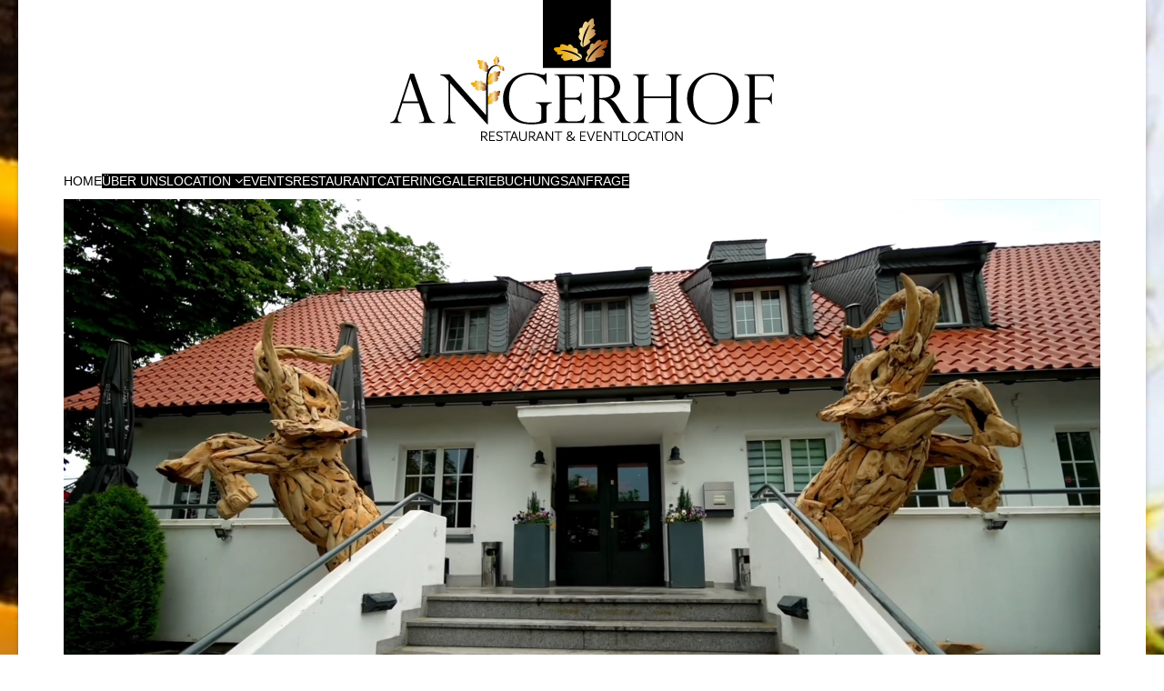

--- FILE ---
content_type: text/html; charset=utf-8
request_url: https://angerhof-duisburg.de/
body_size: 6518
content:
<!DOCTYPE html>
<html xmlns="http://www.w3.org/1999/xhtml" xml:lang="de-de" lang="de-de" dir="ltr">
    <head>
        <meta http-equiv="X-UA-Compatible" content="IE=edge">
            <meta name="viewport" content="width=device-width,initial-scale=1.0">
                                <!-- head -->
                <base href="https://angerhof-duisburg.de/" />
	<meta http-equiv="content-type" content="text/html; charset=utf-8" />
	<meta name="keywords" content="Angerhof Duisburg" />
	<meta name="author" content="Super User" />
	<meta name="description" content="Angerhof Duisburg - Restaurant und Eventlocation" />
	<meta name="generator" content="Joomla! - Open Source Content Management" />
	<title>Angerhof Duisburg</title>
	<link href="/images/favicon.png" rel="shortcut icon" type="image/vnd.microsoft.icon" />
	<link href="/plugins/system/jce/css/content.css?badb4208be409b1335b815dde676300e" rel="stylesheet" type="text/css" />
	<link href="/templates/ettennis/css/bootstrap.min.css" rel="stylesheet" type="text/css" />
	<link href="/templates/ettennis/css/font-awesome.min.css" rel="stylesheet" type="text/css" />
	<link href="/templates/ettennis/css/default.css" rel="stylesheet" type="text/css" />
	<link href="/templates/ettennis/css/legacy.css" rel="stylesheet" type="text/css" />
	<link href="/templates/ettennis/css/template.css" rel="stylesheet" type="text/css" />
	<link href="/templates/ettennis/css/presets/preset1.css" rel="stylesheet" type="text/css" class="preset" />
	<link href="/templates/ettennis/css/frontend-edit.css" rel="stylesheet" type="text/css" />
	<style type="text/css">
body.site {background-image: url(/images/61915027_2410194259204102_7490300931318218752_o.jpg);background-repeat: no-repeat;background-size: cover;background-attachment: inherit;background-position: 50% 50%;}@media (min-width: 1400px) {
.container {
max-width: 1140px;
}
}#sp-bottom{ background-color:#000000;color:#ffffff; }#sp-bottom a:hover{color:#cc9900;}#sp-footer{ background-color:#faebd7;color:#000000; }
	</style>
	<script src="/media/jui/js/jquery.min.js?a22f67151fa232d8889dd33333a96d45" type="text/javascript"></script>
	<script src="/media/jui/js/jquery-noconflict.js?a22f67151fa232d8889dd33333a96d45" type="text/javascript"></script>
	<script src="/media/jui/js/jquery-migrate.min.js?a22f67151fa232d8889dd33333a96d45" type="text/javascript"></script>
	<script src="/media/system/js/caption.js?a22f67151fa232d8889dd33333a96d45" type="text/javascript"></script>
	<script src="/templates/ettennis/js/bootstrap.min.js" type="text/javascript"></script>
	<script src="/templates/ettennis/js/jquery.sticky.js" type="text/javascript"></script>
	<script src="/templates/ettennis/js/main.js" type="text/javascript"></script>
	<script src="/templates/ettennis/js/wow.min.js" type="text/javascript"></script>
	<script src="/templates/ettennis/js/custom.js" type="text/javascript"></script>
	<script src="/templates/ettennis/js/jquery.easing.min.js" type="text/javascript"></script>
	<script src="/templates/ettennis/js/scroll.js" type="text/javascript"></script>
	<script src="/templates/ettennis/js/frontend-edit.js" type="text/javascript"></script>
	<script type="text/javascript">
jQuery(window).on('load',  function() {
				new JCaption('img.caption');
			});
var sp_preloader = '';

var sp_gotop = '';

var sp_offanimation = 'default';

	</script>
	<meta property="og:url" content="https://angerhof-duisburg.de/" />
	<meta property="og:type" content="article" />
	<meta property="og:title" content="Home" />
	<meta property="og:description" content="Angerhof Duisburg - Restaurant und Eventlocation Willkommen im Angerhof! Unser Restaurant und unsere Eventlocation sind seit Jahrzehnten beliebt und für vi..." />

                <!-- Google tag (gtag.js) -->
<script async src="https://www.googletagmanager.com/gtag/js?id=G-LVGMKVS5Y8"></script>
<script>
  window.dataLayer = window.dataLayer || [];
  function gtag(){dataLayer.push(arguments);}
  gtag('js', new Date());

  gtag('config', 'G-LVGMKVS5Y8');
</script>

<!-- Google Tag Manager -->
<script>(function(w,d,s,l,i){w[l]=w[l]||[];w[l].push({'gtm.start':
new Date().getTime(),event:'gtm.js'});var f=d.getElementsByTagName(s)[0],
j=d.createElement(s),dl=l!='dataLayer'?'&l='+l:'';j.async=true;j.src=
'https://www.googletagmanager.com/gtm.js?id='+i+dl;f.parentNode.insertBefore(j,f);
})(window,document,'script','dataLayer','GTM-T7PNQNN');</script>
<!-- End Google Tag Manager -->
                </head>
                <body class="site com-content view-article no-layout no-task itemid-101 de-de ltr  layout-boxed off-canvas-menu-init">

                    <div class="body-wrapper">
                        <div class="body-innerwrapper">
                            <header id="sp-header"><div class="container"><div class="row"><div id="sp-menu" class="col-1 col-lg-12 "><div class="sp-column "><div class="logo"><a href="/"><img class="sp-default-logo hidden-xs" src="/images/angerhof_logo.png" alt="Angerhof Duisburg"><img class="sp-retina-logo hidden-xs" src="/images/angerhof_logo.png" alt="Angerhof Duisburg" width="422" height="164"><img class="sp-default-logo visible-xs" src="/images/angerhof_logo.png" alt="Angerhof Duisburg"></a></div>			<div class='sp-megamenu-wrapper'>
				<a id="offcanvas-toggler" class="visible-sm visible-xs" href="#"><i class="fa fa-cutlery"></i></a>
				<ul class="sp-megamenu-parent menu-twist hidden-sm hidden-xs"><li class="sp-menu-item current-item active"><a  href="/"  >HOME</a></li><li class="sp-menu-item"><a  href="/ueber-uns"  >ÜBER UNS</a></li><li class="sp-menu-item sp-has-child"><a  href="/eventlocation"  >LOCATION</a><div class="sp-dropdown sp-dropdown-main sp-menu-right" style="width: 190px;"><div class="sp-dropdown-inner"><ul class="sp-dropdown-items"><li class="sp-menu-item"><a  href="/eventlocation/foyer-lounge"  >FOYER &amp; LOUNGE</a></li><li class="sp-menu-item"><a  href="/eventlocation/kleiner-saal"  >KLEINER SAAL</a></li><li class="sp-menu-item"><a  href="/eventlocation/grosser-saal"  >GROSSER SAAL</a></li><li class="sp-menu-item"><a  href="/eventlocation/terrasse"  >TERRASSE</a></li><li class="sp-menu-item"><a  href="/eventlocation/grundriss"  >GRUNDRISS</a></li></ul></div></div></li><li class="sp-menu-item"><a  href="/events"  >EVENTS</a></li><li class="sp-menu-item"><a  href="/restaurant"  >RESTAURANT</a></li><li class="sp-menu-item"><a  href="/catering"  >CATERING</a></li><li class="sp-menu-item"><a  href="/galerie"  >GALERIE</a></li><li class="sp-menu-item"><a  href="/buchungsanfrage"  >BUCHUNGSANFRAGE</a></li></ul>			</div>
		</div></div></div></div></header><section id="sp-main-body"><div class="container"><div class="row"><div id="sp-component" class="col-lg-12 "><div class="sp-column "><div id="system-message-container">
	</div>
<article class="item item-page item-featured" itemscope itemtype="http://schema.org/Article">
	<meta itemprop="inLanguage" content="de-DE" />
	
	

	<div class="entry-header">
		
		
			</div>

				
		
				
	
			<div itemprop="articleBody">
		<div class="video-container">
<video poster="/images/teaser.jpg" autoplay="autoplay" loop="loop" muted="muted" width="100%" height="auto" playsinline="playsinline"><source src="/images/Angerhof_Video.mp4" type="video/mp4" /></video>
</div>
<h1 style="text-align: center;"><span style="font-size: 24px;">Angerhof Duisburg - Restaurant und Eventlocation</span></h1>
<p style="text-align: center;"><strong>Willkommen im Angerhof!</strong> Unser Restaurant und unsere Eventlocation sind seit Jahrzehnten beliebt und für viele Menschen ein Begriff und Synonym für ausgezeichnete Gastronomie. Das renovierte Angerhof-Gebäude kombiniert traditionelle Elemente mit modernen Komponenten und stellt daher eine <strong>außergewöhnliche Eventlocation</strong> dar. Neben dem Restaurantbetrieb, der samstags stattfindet, bietet der Angerhof drei wunderbare, für sich selbst sprechende Veranstaltungsräume mit unterschiedlichem Ambiente, für nahezu jeden Anlass.</p>
<p style="text-align: center;">Zögern Sie nicht, einen Tisch bei uns zu reservieren, um einen entspannten Abend mit leckeren kulinarischen Köstlichkeiten zu verbringen. Möchten Sie bald eine Veranstaltung durchführen? Dann stellen wir Ihnen auch gerne unsere Eventlocations vor und unterstützen Sie bei der Planung und Durchführung!</p>
<p style="text-align: center;">Wir freuen uns auf Ihren Besuch im Angerhof!</p>
<p>&nbsp;</p>
<hr />
<h2 style="text-align: center;"><span style="font-size: 24px;">Angerhof Duisburg - Mehr als nur ein Restaurant</span></h2>
<p style="text-align: center;">Das bekannte <a href="/restaurant">Restaurant</a> Dr. Schiwago, welches zum Angerhof gehört, ist ein neuer, ganz besonderer Ort. Ein Restaurant, in dem Sie in eine spezielle Atmosphäre eintauchen und eine entspannte Zeit genießen können, fern von Stress und Hektik des Alltags. Unser Ziel ist es zu zeigen, dass die osteuropäische Küche auch modern sein kann und interessant und stilvoll eingerichtet ist. Kommen Sie im Restaurant Angerhof in Duisburg vorbei und überzeugen Sie sich selbst!</p>
<p style="text-align: center;">Verwöhnen Sie sich mit kulinarischen Meisterwerken der traditionellen osteuropäischen und internationalen Küche im Angerhof in Duisburg! Hier können Sie ausgiebig schlemmen: Probieren Sie beispielsweise leckeren, original kaukasischen Schaschlik vom Holzkohlengrill und weitere Fleischgerichte! Dazu können Sie sich einen Cocktail aus unserer vielfältigen Cocktail-Karte aussuchen oder einen Wein genießen.</p>
<p>&nbsp;</p>
<hr />
<h3><img src="/images/eventlocation/foyer/lounge2.jpg" alt="lounge2" width="1024" height="683" style="display: block; margin-left: auto; margin-right: auto;" /></h3>
<h2 style="text-align: center;"><span style="font-size: 24px;">Treten Sie ein in die Eventlocation des Angerhofs</span></h2>
<p style="text-align: center;">Hinter den Eingangstüren des Angerhofs befinden sich unsere drei <a href="/eventlocation/foyer-lounge">Foyers</a>, welche beliebte Eventlocations für Hochzeiten, Geburtstage und Firmenfeiern sind. Sie bieten Raum für <strong>ein tolles Ambiente und eine ausgelassene Stimmung</strong>. Die Räumlichkeiten des Angerhofs sind alle mit modernster Technik ausgestattet und es gibt ausreichend Steh- und Sitzmöglichkeiten. Natürlich haben die Räumlichkeiten auch eine Bar und Platz für einen<a href="/catering"></a><a href="/catering"><strong>Catering Service</strong></a>.</p>
<p style="text-align: center;">Wenn Sie eine Eventlocation mit <a href="/eventlocation/terrasse">Terrasse</a> suchen, dann ist der Angerhof in Duisburg die richtige Adresse für Sie! Auf der Terrasse haben ausreichend Gäste Platz, es gibt Sonnenschirme, die im Sommer für Schatten sorgen, und Sie werden einen <strong>herrlichen Blick in den Garten</strong> werfen können. Auf der Terrasse des Angerhofs geht immer ein angenehmer Wind, sodass sie zum Verweilen und Plaudern einlädt und sich nicht nur als Restaurant, sondern auch als <a href="/eventlocation">Location</a>&nbsp;für Events und Partys anbietet.</p>
<p>&nbsp;</p>
<hr />
<h2 style="text-align: center;"><span style="font-size: 24px;">Der Angerhof in Duisburg</span></h2>
<p style="text-align: center;">Duisburg liegt im schönen Ruhrgebiet. In dieser herrlichen Region finden Sie viele Attraktionen und Freizeitmöglichkeiten: Theater, Musik, Tanz, Sport, Erholung und mehr. Hier gibt es viele sehenswerte Denkmäler der deutschen Industriegeschichte und der Moderne. Eines dieser Denkmäler ist die Zeche Zollverein, ein UNESCO-Welterbe in Essen, das kürzlich zur Grünen Hauptstadt Europas ernannt wurde. Und das ist auch kein Wunder: Zwischen den vielen Denkmälern und kulturellen Highlights gedeiht eine herrliche Natur - ein Beweis dafür, dass es nur wenige Metropolen gibt, die so überraschen wie das Ruhrgebiet.</p>
<p style="text-align: center;">Die Stadt Duisburg liegt an der Kreuzung von Rhein und Ruhr. Sie ist bekannt für ihren großen Hafen und den <em>Innenhafen</em>, ein am Wasser liegendes Viertel mit Restaurants und regem Nachtleben. Auch an Kultur hat Duisburg einiges zu bieten: das Museum Küppersmühle beherbergt eine Sammlung moderner deutscher Kunst, und das Lehmbruck Museum zeigt moderne Skulpturen. Der Landschaftspark Duisburg-Nord, der sich auf dem Gelände einer ehemaligen Eisenhütte befindet, ist heute ein Park mit Wanderwegen und einem Hochseilgarten, der einen Besuch wert ist.</p>
<p>&nbsp;</p>
<hr />
<h2 style="text-align: center;"><span style="font-size: 24px;">Die perfekte Eventlocation in Duisburg</span></h2>
<p style="text-align: center;">Aus diesem Grund stellt Duisburg den idealen Ort dar, um Firmenevents, Hochzeiten und Verlobungsfeiern zu feiern. Falls Sie Gäste von weiter weg einladen möchten, können diese auch nach der Feier noch einige Tage in Duisburg oder den umliegenden Städten verbringen.</p>
<p style="text-align: center;">Gerade aufgrund der guten Lage und der ruhigen Terrasse gilt der Angerhof als eines der beliebtesten Restaurants in Duisburg. Auch für Hochzeiten und Firmenevents werden die Foyers des Angerhofs das ganze Jahr über gebucht.</p>
<p style="text-align: center;">Senden Sie uns gerne eine unverbindliche <a href="/buchungsanfrage">Anfrage</a>, damit wir Sie bei der Veranstaltungsplanung unterstützen können und Ihnen unsere Location präsentieren können. Gerne können Sie auch persönlich vorbeikommen, und dies mit einem Besuch in unserem Restaurant Dr. Schiwago kombinieren.</p>
<p style="text-align: center;">Wir freuen uns auf Sie!</p>	</div>

	
	
				
	
	
			<div class="article-footer-wrap">
			<div class="article-footer-top">
								













			</div>
					</div>
	
</article>
</div></div></div></div></section><section id="sp-bottom"><div class="container"><div class="row"><div id="sp-bottom4" class="col-lg-4 "><div class="sp-column "><div class="sp-module "><div class="sp-module-content"><ul class="nav menu">
<li class="item-119"><a href="/images/impressum.pdf" target="_blank" > IMPRESSUM</a></li></ul>
</div></div></div></div><div id="sp-bottom1" class="col-lg-4 "><div class="sp-column "><div class="sp-module "><div class="sp-module-content"><ul class="nav menu">
<li class="item-170  active"><a href="/jobs" > JOBS</a></li></ul>
</div></div></div></div><div id="sp-bottom2" class="col-lg-4 "><div class="sp-column "><div class="sp-module "><div class="sp-module-content"><ul class="nav menu">
<li class="item-171"><a href="http://angerhof-restaurant.de/images/datenschutzerklaerung.pdf" target="_blank" > DATENSCHUTZ</a></li></ul>
</div></div></div></div></div></div></section><footer id="sp-footer"><div class="container"><div class="row"><div id="sp-footer1" class="col-lg-12 "><div class="sp-column "><div class="sp-module "><div class="sp-module-content">

<div class="custom"  >
	<p><iframe src="https://www.google.com/maps/embed?pb=!1m18!1m12!1m3!1d159768.85496126633!2d6.569459086855082!3d51.26717006873637!2m3!1f0!2f0!3f0!3m2!1i1024!2i768!4f13.1!3m3!1m2!1s0x47b8b85ad2ffebaf%3A0x495962f824477899!2sEventlocation%20Angerhof!5e0!3m2!1sde!2sde!4v1621073330025!5m2!1sde!2sde" width="100%" height="300" style="border: 0;" allowfullscreen="allowfullscreen" loading="lazy"></iframe></p>
<h3 style="text-align: center;"><span style="color: #ffffff;"><button class="btn" style="background-color: #008000;" onclick=" window.open('https://angerhof-duisburg.de/buchungsanfrage','_self')">ZUR BUCHUNGSANFRAGE</button></span></h3></div>
</div></div><span class="sp-copyright"><i class="fa fa-phone"></i> 0203 - 93577234</span></div></div></div></div></footer>                        </div> <!-- /.body-innerwrapper -->
                    </div> <!-- /.body-innerwrapper -->

                    <!-- Off Canvas Menu -->
                    <div class="offcanvas-menu">
                        <a href="#" class="close-offcanvas"><i class="fa fa-remove"></i></a>
                        <div class="offcanvas-inner">
                                                          <div class="sp-module "><div class="sp-module-content"><ul class="nav menu">
<li class="item-101  current active"><a href="/" > HOME</a></li><li class="item-116"><a href="/ueber-uns" > ÜBER UNS</a></li><li class="item-108  deeper parent"><a href="/eventlocation" > LOCATION</a><span class="offcanvas-menu-toggler collapsed" data-toggle="collapse" data-target="#collapse-menu-108"><i class="open-icon fa fa-angle-down"></i><i class="close-icon fa fa-angle-up"></i></span><ul class="collapse" id="collapse-menu-108"><li class="item-109"><a href="/eventlocation/foyer-lounge" > FOYER &amp; LOUNGE</a></li><li class="item-110"><a href="/eventlocation/kleiner-saal" > KLEINER SAAL</a></li><li class="item-111"><a href="/eventlocation/grosser-saal" > GROSSER SAAL</a></li><li class="item-112"><a href="/eventlocation/terrasse" > TERRASSE</a></li><li class="item-113"><a href="/eventlocation/grundriss" > GRUNDRISS</a></li></ul></li><li class="item-114"><a href="/events" > EVENTS</a></li><li class="item-169"><a href="/restaurant" > RESTAURANT</a></li><li class="item-115"><a href="/catering" > CATERING</a></li><li class="item-118"><a href="/galerie" > GALERIE</a></li><li class="item-117"><a href="/buchungsanfrage" > BUCHUNGSANFRAGE</a></li></ul>
</div></div>
                                                    </div> <!-- /.offcanvas-inner -->
                    </div> <!-- /.offcanvas-menu -->

                    <!-- Google Tag Manager (noscript) -->
<noscript><iframe src="https://www.googletagmanager.com/ns.html?id=GTM-T7PNQNN"
height="0" width="0" style="display:none;visibility:hidden"></iframe></noscript>
<!-- End Google Tag Manager (noscript) -->

                    
                    <!-- Preloader -->
                    
                    <!-- Go to top -->
                                    </body>
                </html>


--- FILE ---
content_type: text/css
request_url: https://angerhof-duisburg.de/templates/ettennis/css/default.css
body_size: 24759
content:
/* Title */
body {
  font-size: 14px;
}
.sp-contact-info {
  color:#fff!important;
}
body.itemid-437 #sp-logo {
  padding-top:25px;
  padding-left:0px!important;
}
body.com-users #sp-component {
  padding: 40px 70px 70px 70px;
}
#sp-logo {
  padding-top:25px;
  padding-left:0px!important;
}
#sp-section-1 {
  padding: 10px;
}
#sp-top2 {
  padding-top: 23px;
}
#sp-top2 a {
  color: #928e8e;
  font-size: 17px;
  letter-spacing: 1px;
}
.sp-contact-info {
  float: left!important;
}
.sp-contact-info li i {
  color: #FFF;
  cursor: pointer;
  font-size: large;
  width: -webkit-fill-available;
  height: -webkit-fill-available;
  display: initial;
  left: 0;
  right: 0;
}
.sp-contact-info li:hover i {
  color: #FFF!important;
}
#sp-main-body {
    padding: 0!important;
}
#offcanvas-toggler {
  float:none!important;
}
#offcanvas-toggler {
  margin-left:42px!important;
}
#sp-logo .logo img:nth-child(2) {
  display: none;
}
 #sp-menu {
  background-color: white;
  border-radius: 0px;
  margin-bottom:5px;
}
 
.sp-megamenu-parent >li.active>a, .sp-megamenu-parent >li:hover>a {
  color: #000;
  background: white;
}
body.itemid-437 #sp-header,
body.itemid-437 #sp-header, #sp-header {
  background-color: #ffffff!important;
}
.sticky-wrapper.is-sticky #sp-header #sp-menu {
  background: #FFF;
  position: flex!important;
  margin-top: 0px;
  top: 0;
  width: 100%!important;
  z-index: 99;
}
#offcanvas-toggler >i {
  color: #000;
}
#et-title-line {
  width: 50px;
}
.et-title h6 {
  color: #ffffff;
  padding: 6px 10px 6px;
  margin-top: 0px;
  font-size: 12px;
  letter-spacing: 2px;
  display: inline-block;
  font-style: italic;
  font-weight: 400;
  text-transform: capitalize;
  margin-bottom: 25px;
}
.et-title h4 {
  text-transform: none;
  letter-spacing: 4px;
  padding-bottom: 5px;
  font-size: 15px;
  font-weight: 600;
  color: #333;
  margin-bottom: 0px;
}
.et-title-black h2 {
  color: #333;
  font-size: 58px; 
  padding-bottom: 10px;
  margin: 0;
  font-weight: 500;
  text-transform: none;  
}
.et-title-black p {
  margin: 0;
  color: #333;
  font-size: 21px;
}
.et-title p {
  margin: 0;
  color: #ffffff;
  font-size: 16px;
  font-weight: 100;
}
#et-general {
  color: #ffffff;
  padding: 10px 30px;
  border: 3px solid #ffffff;
}
#et-general:hover {
  background-color: #fff!important;
}
#et-button-general {
  color:#333;
  background: none!important;
  border-radius: 0px!important;
  border: 3px solid #333;
  padding: 10px 30px;
}
#et-button-general:hover {
  color:#fff!important;
}
.et-choose-button {
  border: 0;
  color: #fff;
  padding: 12px 30px;
  text-transform: uppercase;
}
.et-choose-button:hover {
  background: #222!important;
  color: #fff;  
}
/* Transition */
h1, h2, h3, h4, h5, h6, i, i:before, i:after  {
    -webkit-transition: all 0.4s ease-in-out;
    -moz-transition:    all 0.4s ease-in-out;
    -ms-transition:     all 0.4s ease-in-out;
    -o-transition:      all 0.4s ease-in-out;
    transition:         all 0.4s ease-in-out;
      color: black;
}
#sp-header .logo,
#sp-header,
#offcanvas-toggler,
.sp-megamenu-parent >li >a 
#sp-header .logo,
.sticky-wrapper.is-sticky #sp-header,
.sticky-wrapper.is-sticky #offcanvas-toggler,
.sticky-wrapper.is-sticky .sp-megamenu-parent >li >a,
#offcanvas-toggler >i {
    -webkit-transition: 0.7s ease-in-out!important;
    -moz-transition: 0.7s ease-in-out!important;
    -ms-transition: 0.7s ease-in-out!important;
    -o-transition: 0.7s ease-in-out!important;
    transition: 0.7s ease-in-out!important;
}
.sticky-wrapper.is-sticky #sp-header .logo,
.sticky-wrapper.is-sticky #sp-header {
  background-color: #FFF;    
}
.sticky-wrapper.is-sticky #offcanvas-toggler,
.sticky-wrapper.is-sticky .sp-megamenu-parent >li >a {
  line-height: initial;
} 
.sticky-wrapper.is-sticky  #offcanvas-toggler >i {
  margin-top: -5px;
}
/*** General ***/
.et-title h2 {
  font-size: 40px;
  color: #333;
  font-weight: 600;
}
.et-title p {
    color: #333;
}
#et-button-black {
  background-color: #ffffff;
  cursor: pointer;
  color: #333;
  padding: 5px 35px;
  font-size: 26px;
  border-radius: 50px;
  border:0px!important;
}
#et-button-black:hover {
  background: #000000!important;
  color: #ffffff;
}
.et-title-left h3,
.et-title h3 {
  font-size: 32px;
  color: #222222;
  line-height: 42px;
  font-weight: 600;
  text-transform: uppercase;
}
.et-title-left h2,
.et-title h2 {
  position: relative;
  font-size: 34px;
  color: #333333;
  font-weight: 600;
  line-height: 1.4em;
  padding-bottom: 21px;
}
.et-title-left h2:before {
  position: absolute;
  content: '';
  left: 5px;
  bottom: 0px;
  width: 32px;
  height: 1px;
  background-color: #50c19a;
}
.et-title h2:before {
  position: absolute;
  content: '';
  left: 5px;
  bottom: 0px;
  left: 0;
  right: 0;
  margin: auto;
  width: 32px;
  height: 1px;
  background-color: #50c19a;
}
.et-title-left h2:after {
  position: absolute;
  content: '';
  left: 0px;
  bottom: 2px;
  width: 32px;
  height: 1px;
  background-color: #50c19a;
}
.et-title h2:after {
  position: absolute;
  content: '';
  left: 0;
  right: 0;
  margin: auto;
  bottom: 2px;
  width: 32px;
  height: 1px;
  background-color: #50c19a;
}
.et-title-left p,
.et-title p {
  position: relative;
  color: #777777;
  font-size: 17px;
  font-weight: 300;
}
/* Slider */
.et-slider {
  	position: relative;
    top: -90px;
}

.et-slider .tp-caption a {
  padding: 10px 20px;
  color: #fff;
  font-size: 14px;
  text-transform: uppercase;
}
.et-slider .tp-caption .button {
  background-color:none!important;
  padding: 10px 35px;
  font-size: 18px;
  border-radius: 50px;
  border:2px solid #fff!important;
  text-transform: none;
}
.et-slider .tp-caption a.button1 {
  background: none!important;
  border: 2px solid #ffffff;
}
.et-slider .tp-caption a.button1:hover {
  background: #333!important;
  border: 0px;
}
.et-slider .button:hover {
  background: #222;
}
.et-slider .tp-caption .button:hover {
  color:#fff!important;
}
/*** About ***/
#et-about {
  position: relative;
  cursor: pointer;
  margin: 0 5px; 
}
#et-about-item .qx-blurb-title {
  position: absolute;
  color: #ffffff;
  text-transform: uppercase;
  padding: 0px 5px;
  top:100px;
  font-weight: 700;
  z-index: 3;
  width: 100%;
  left: 0;
  right: 0;
  margin: 0 auto;
  opacity: 0;
  -webkit-transition: all 0.4s ease-in-out;
  -moz-transition:    all 0.4s ease-in-out;
  -ms-transition:     all 0.4s ease-in-out;
  -o-transition:      all 0.4s ease-in-out;
  transition:         all 0.4s ease-in-out;
}
#et-about-item:hover .qx-blurb-title {
  color: #ffffff;
  bottom: 20px;
  opacity: 1;
  text-align: center;
}
#et-about-left img {
  margin-top: -170px;
}
.et-about-item {
  cursor: pointer;
}
.et-about-item i {
  background-color: #ffffff;
  color: #ffffff;
  width: 70px;
  height: 70px;
  line-height: 70px;
  border-radius: 50px;
  margin-top: 20px;
  left: 0;
  text-align: center;
}
.et-about-item h3 {
  font-size: 24px;
  font-weight: 600; 
}

/****** Case ******/
.et-case-sub {
  cursor: pointer;
}
.percent {
  display: inline-block;
  font-size: 20px;
  color: #333;
  line-height: normal;
  z-index: 2;
  padding: 25px;
  margin-top: 25px;
  font-weight: 600;
}
.et-pie-counter,
.et-pie-counter-1,
.et-pie-counter-2 {
  background-color: #24c4f4;
  height: 93px;
  width: 70px;
  border-radius: 0px 0px 30px 30px;
}
.et-pie-counter,
.et-pie-counter-1,
.et-pie-counter-2 {
  cursor: pointer;
  width: 50px;
  height: 50px;
}
.et-pie-counter  p,
.et-pie-counter-1 p,
.et-pie-counter-2 p {
  font-size: 20px;
}
.et-cause-item h4 {
  font-size: 22px;
  line-height: 32px;
  font-weight: 600;
  color: #222222;
  text-transform: uppercase;
  margin-bottom: 10px;
}
.et-cause-item b {
  font-size: 14px;
  font-weight: 400;
  line-height: 24px;
  color: #222222;
  margin-bottom: 10px;
}
.et-case-sub img {
  opacity: 1;
}
.et-case-sub:hover img {
  opacity: 0.7;
}
.et-case-sub {
  width: 31%;
  margin-right: 2%;
  position: relative;
  padding: 0px;
  text-align: center;
  background: #ffffff;
  padding-bottom: 25px;
  border: 1px solid #f1f1f1;
}
.et-case-sub a.qx-btn,
.et-team-item a.qx-btn {
  cursor: pointer;
  position: relative;
  display: inline-block;
  line-height: 24px;
  padding: 10px 30px;
  border-radius: 50px!important;
  font-size: 12px;
  font-weight: 600;
  text-transform: uppercase;
  color: #ffffff !important;
  background-color: #ffffff;
  letter-spacing: 1px;
  border-top: 2px solid #ddd;
  margin-top: 20px;
}
.et-case-sub a.qx-btn:hover,
.et-team-item a.qx-btn:hover {
  color: #ffffff!important;
  background-color: #000;
}
.et-case-item p b {
  color: #fb2f64;
}
#et-help {
  position: relative;
}
/****** Help ******/
#et-help {
  background-color:#f5f5f5;
}
.et-help-item {
  cursor: pointer;
  position: relative;  
  border-radius: 15px;
  border: 1px solid #d0d0d0;
  transition: all 500ms ease;
  -moz-transition: all 500ms ease;
  -webkit-transition: all 500ms ease;
  -ms-transition: all 500ms ease;
  -o-transition: all 500ms ease;
}
.et-help-item i {
  color: #ffffff;
  background-color:none!important;
}
.et-help-item:hover i {
  color:#fff!important;
  background-color: none!important;
}
.et-help-item:hover h3 {
  color:#fff!important;
}

/*** Team ***/
#et-team {
  cursor: pointer;
}
.et-team-item {
  width: 31%;
  margin-right: 2%;
  position: relative;
  border: 1px solid #e5e5e5;
  padding: 25px 20px;
  text-align: center;
  padding-top: 114px;
  border-radius: 10px;
  transition: all 500ms ease;
}
#et-team .et-team-item:hover {
  border-radius: 10px;
  transition:all 500ms ease;
  border-color: #f7f7f7;
  box-shadow: 0 0 10px 5px #f7f7f7;
}
.et-team-item .qx-person-img {
  top: -90px;
  left: 50%;
  margin-left: -90px;
  position: absolute
}
.et-team-item .qx-person-img img {
  top: 0px;
  left: 0px;
  bottom: 0px;
  right: 0px;
  width: 180px;
  height: 180px;
  border: 8px solid #e5e5e5;
  border-radius: 50%;;
}
.et-team-item h4:after {
    content: '';
    width: 60px;
    left: 0;
    right: 0;
    margin: 0 auto;
    height: 5px;
    background: #ddd;
    display: block;
    margin-top: 13px;
}
.et-team-item h4 {
  position: relative;
  font-size: 22px;
  padding-bottom: 15px;
  margin-bottom: 25px;
  font-weight: 600;
  line-height: 32px;
  color: #333;
  text-transform: uppercase;
}
.et-team-item p {
  font-size: 15px;
  line-height: 24px;
  font-weight: 400;
  color: #848484;
  letter-spacing: 1.5px;
  margin-bottom: 27px;
}
.et-team-item .social-links {
  margin-bottom: 30px;
}
.et-team-item .social-links a.qx-icon {
  display: inline-block;
  width: 38px;
  height: 38px;
  font-size: 13px;
  color: #222222;
  line-height: 38px;
  border: 1px solid #d1d1d1;
  border-radius: 50%;
  transition:all 500ms ease;
}
.volunteers-section .contact-list i:hover{
  color: #24c4f4;
  border-color: #24c4f4;
  transition:all 500ms ease;
}
.et-team-item:hover a.qx-btn {
  color: #ffffff!important;
}
/* Portfolio */
.et-portfolio-button:hover {
  color: #fff;
}
.sp-simpleportfolio .sp-simpleportfolio-filter > ul > li {
  margin: 5px;
}
.project-img img {
  width: 100%;
}
.projects-filter {
  text-align: center;
  display: inline-block;
}
.projects-filter ul {
  display: inherit;
  line-height: 43px;
  margin: 0 auto;
}
.projects-filter ul li {
  line-height: 40px;
  margin: 5px 0;
  display: static!important;
  float: left;
}
.projects-filter a {
  padding: 8px 15px;
  border: 1px solid #fff;
}
.item-page .project-img {
  border: 5px solid #fff;
}
.pp-button {
  color: #fff;
  padding: 12px 40px;
  font-weight: 700;
}
.pp-button:hover {
  color: #fff;
  background: #666;
}
.projects-filter a {
  width: 200px;
  display: inline-block;
  padding: 0;
  border-radius: 20px;
}
.portfolio-list {
  padding-bottom:50px;
}
.projects-filter {
  padding-top:50px;
}
/****** Donate ******/
.et-donate-item h2 {
  float: left;
  display: block;
  color: #ffffff;
  font-size: 36px;
  font-weight: 700;
  line-height: 46px;
  text-transform: uppercase;
}
#et-donate a.qx-btn {
  cursor: pointer;
  position: relative;
  display: inline-block;
  line-height: 24px;
  padding: 10px 30px;
  border-radius: 50px!important;
  font-size: 14px;
  font-weight: 600;
  text-transform: uppercase;
  color: #ffffff !important;
  background-color: #ffffff;
  letter-spacing: 1px;
  border-top: 1px solid #ffffff
  margin-top: 20px;
}
#et-donate:hover a.qx-btn {
  background-color: none!important;
  background:none!important;
  color: #ffffff!important;
  border:1px solid #ffffff!important;
}
/****** Rencent New ******/
.et-rencent-new-item {
  cursor: pointer;
}
.et-rencent-new-item .qx-element-blurb  {
  text-align: center;
  border-radius: 0px;
  transition: all 500ms ease;
  }
.et-rencent-new-item h3 {
  font-size: 20px;
  line-height: 32px;
  font-weight: 600;
  color: #222222;
  text-transform: uppercase;
  margin-bottom: 10px;
}
.link-btn a {
  font-size: 14px;
  text-transform: uppercase;
  font-weight: 500;
}
.et-rencent-new-item .qx-element-blurb img {
  opacity: 1;
}
.et-rencent-new-item:hover img {
  opacity: 0.7;
}
/***** Client ******/
.et-client-item img {
  cursor: pointer;
  top: 0px;
  left: 0px;
  bottom: 0px;
  right: 0px;
  visibility: visible;
  padding: 19px 25px;
  border: 1px solid #d0d0d0;
}
.et-client-item .square:hover {
  visibility: visible;
  background: #24c4f4;
  border: 1px solid #24c4f4;
}
.et-client-item h2 {
  font-size: 30px;
  font-weight: 700;
  text-transform: uppercase;
}
.et-client-item-social ul li i {
  cursor: pointer;
  width: 70px;
  height: 70px;
  border-radius: 50px;
  border: 2px solid #fff;
  background-color: #ffffff;
}
.et-client-item-social ul li:hover i {
  background-color: #333!important;
  color: #ffffff!important;
}
/*** Helpful ***/
@font-face {
    src:url('../fonts/ecoicons/ecoicon.eot');
    src:url('../fonts/ecoicons/ecoicon.eot?#iefix') format('embedded-opentype'),
        url('../fonts/ecoicons/ecoicon.woff') format('woff'),
        url('../fonts/ecoicons/ecoicon.ttf') format('truetype'),
        url('../fonts/ecoicons/ecoicon.svg#ecoicon') format('svg');
    font-weight: normal;
    font-style: normal;
}
.et-helpful-item .qx-icon:after {
  pointer-events: none;
  position: absolute;
  width: 100%;
  height: 100%;
  border-radius: 50%;
  content: '';
  -webkit-box-sizing: content-box; 
  -moz-box-sizing: content-box; 
  box-sizing: content-box;
}
.et-helpful-item .qx-icon:before {
  speak: none;
  font-size: 48px;
  line-height: 90px;
  font-style: normal;
  font-weight: normal;
  font-variant: normal;
  text-transform: none;
  display: block;
  -webkit-font-smoothing: antialiased;
}
.hi-icon-wrap {
    text-align: center;
    margin: 0 auto;
    padding: 2em 0 3em;
}
.et-helpful-item img {
    margin: auto;
}
.et-helpful-item h3 {
  margin-bottom:51px;
  font-weight:500;
  font-size:24px;
  line-height:21px;
  position:relative;
}
.et-helpful-item h3:before {
  position:absolute;
  content:"";
  display:block;
  left:0;
  right: 0;
  margin: auto;
  width:50px;
  height:1px;
  background:#ebebeb;
  bottom:-16px;
}
.et-helpful-item .qx-icon:hover:before {
  -webkit-animation: spinAround 2s linear infinite;
  -moz-animation: spinAround 2s linear infinite;
  animation: spinAround 2s linear infinite;
}
.et-helpful-item .qx-icon {
    border: 2px solid#a5a5a5;
    width: 90px;
    height: 90px;
    border-radius: 50px;
}
/* Blog */
.entry-header h2 a {
    font-size: 30px;
    font-weight: 400;
}
div.sp-module .sp-module-title {
    font-size: 20px;
    font-weight: 400;
}
.sp-page-title {
    margin-bottom: 50px;
}
.et-blog div.k2ItemsBlock ul li {
    background: #ffffff;
    padding: 10px;
    width: 32%;
    float: left;
    margin-right: 2%;
    position: relative;
    overflow: hidden;
}
.clearList {
    display: none!important;
}
.et-blog div.k2ItemsBlock ul li:nth-child(3n) {
    margin-right: 0;
}
.et-blog div.k2ItemsBlock ul li a {
    display: inherit;
    overflow: hidden;
    font-size: 16px;
    padding-bottom: 15px;
}
.et-blog div.k2ItemsBlock ul li img {
    width: 100%;
    margin-bottom: 15px!important;
    transition: all .40s linear;
    transform: scale(1.1);
}
.et-blog div.k2ItemsBlock ul li:hover img {
    transform: rotete(4deg)scale(1.2);
}
.et-blog ul li .moduleItemDeteCreeted {
    left: 0;
    display: block;
    padding: 5px;
    font-size: 12px;
    font-style: italic;
    color: #333;
}
.et-blog .et-portfolio-button {
    margin-top: 0!important;
}
.et-blog > div > p {
    clear: left;
}
.moduleItemImage img {
    float: left!important;
    width: 100%;
}

/* Contact */
#et-contact .qx-icon {
  padding: 20px;
}
.et-contact-item .qx-icon {
   -webkit-transition: all 0.4s ease-in-out 0s;
  -moz-transition: all 0.4s ease-in-out 0s;
  -ms-transition: all 0.4s ease-in-out 0s;
  -o-transition: all 0.4s ease-in-out 0s;
   transition: all 0.4s ease-in-out 0s; 
}
.et-contact-item:hover .qx-icon:before {
  -webkit-transform: roteteY(-180deg);
  -ms-transform: roteteY(-180deg);
  transform: roteteY(-180deg);
  display: block; 
  color: #fff!important;
}
.et-contact-item:hover .qx-icon {
  -webkit-transform: roteteY(-180deg);
  -ms-transform: roteteY(-180deg);
  transform: roteteY(-180deg);
}
.et-contact-item {
  cursor: pointer;
}
.et-contact-form label {
  color: #333;
}
.et-contact-form input {
  border-radius: 0!important;
  height: 25px!important;
  width: 100%;
}
.et-contact-form textarea {
  height: 100px!important;
  border-radius: 0!important;
  width: 100%;
}
.et-contact-form button {
  background: none;
  width: 150px;
  height: 50px;
  color: #fff;
  display: block;
  text-align: center;
  border-radius: 50px;
  border: 1px solid #fff!important;
  transition: all .25s linear;
  font-weight: 400;
}
.et-contact-form button:hover {
  background-color: #333;
  color: #fff;
}
.et-contact-form button:hover {
  color: #fff!important;
}
/* Bottom */
#sp-bottom {
  background-color: #000000!important;
}
#sp-bottom p {
  color: #ffffff;
}
#sp-bottom a {
  color: #ffffff;
}
#sp-bottom h3 {
  color: #ffffff;
}
#sp-bottom2 a {
  color: #fff;
}
#sp-bottom4 .acymailing_introtext {
  color: #ffffff;
}
#sp-bottom4 .inputbox {
  width:100%!important;
}
#sp-bottom4 table.acymailing_form {
  margin:0px;
  float: left;
  margin-top: 12px;
  width: 93%;
}
#sp-bottom4 .acysubbuttons .btn-primary {
  float:left;
}
#sp-bottom {
  text-align:center;
  width:100%;
  display:inline-flex;
}
.btn-primary:hover, .sppb-btn-primary:hover{
  background:#333;
}
/*** page ***/
.sp-page-title {
 padding-top: 50px!important;
}
/** RESPONSIVE **/
/* Screen min 1199px */
@media (max-width: 1200px) {
  .et-services-right,
  .et-about .et-title {
      padding-left: 60px;
      padding-right: 60px;
}
  #offcanvas-toggler {
       float: none!important;
   }
  .sp-megamenu-parent >li >a,
  .sp-megamenu-parent >li >span {
       padding: 0 2.2rem!important;
  }
  .sp-megamenu-parent .sp-dropdown.sp-dropdown-main.sp-menu-full {
      left: -13px!important;
      right: 0;
  }
}
/* Screen min 1199px */
@media (max-width: 1199px) {
  .et-services-right,
  .et-about .et-title {
      padding-left: 20px;
      padding-right: 20px;
  }
}
/* Screen min 980px and max 1199px */
@media (min-width: 1200px) and (max-width: 1550px) {
  .et-services-right, .et-about .et-title {
      padding: 30px;
  }
  .et-services-content h2 {
      margin-bottom: 10px;
  }
  .sp-contact-info li i {
    margin: 0px!important;
  }
}
/* Screen min 980px and max 1199px */
@media (min-width: 980px) and (max-width: 1199px) {
  .et-about .et-title {
    padding-top: 40px;
    padding-bottom: 0!important;
  }
  .et-services > div {
    width: 100%!important;
  } 
  #sp-bottom {
    padding-left: 0px!important;
 }
  .sp-contact-info li i {
    margin: 0px!important;
  }
  #et-help img {
    width: 100%!important;
  }
}
/* Screen min 979px and max 781px */
@media (min-width: 768px) and (max-width: 979px) {
  #et-team-button:after {
    display:none;
  }
  #et-slider {
    position: relative;
    top:90px!important;
  }
  .qx-container {
    width:100%!important;
    margin-left:0px!important;
  }
  #et-about-left img {
    margin-top: 85px!important; 
  }
  #sp-bottom {
    padding-left: 0px!important;
  }
  #offcanvas-toggler {
    margin-left:15px!important;
  }
  #offcanvas-toggler {
  float: right!important;
 }
 #sp-menu {
  margin-top:0px!important;
  width: 100%!important;
  border-radius: 0px!important;
   margin-bottom:0px!important;
}
#sp-top1 .col-xs-4 {
  width:100%!important;
}
.et-team-item {
  padding-bottom:30px!important;
}
#sp-bottom {
  padding-left: 0px!important;
}
#offcanvas-toggler {
  margin-left:15px!important;
 }
#sp-top2 {
    width: 100%!important;
    text-align: left!important;
  } 
  .sp-contact-info {
    text-align: left!important;
  } 
  .sp-contact-info li {
    margin: 7px 5px!important;
  }
.et-team-item  {
    margin-bottom: 120px!important;
  }
#et-button-case-1,
#et-button-team {
  text-align: center!important;
 }
.et-client-item-social {
  margin-bottom: 30px;
 }
.et-team-item .social-links a.qx-icon {
  display: inline-block;
  width: 33px;
  height: 33px;
  line-height: 33px;
 }
 #et-team {
  padding-bottom: 0px!important;
 }
 .et-contact-item {
  padding-top: 50px;
 }
 .et-cause-item {
    text-align: center!important;
  }
  #our-causes {
  padding-top:50px!important;
}
}
/* Screen max 767px */
@media (max-width: 767px) {
 .et-subscribe > div:first-child {
    padding-bottom: 0!important;
  }
  #sp-menu {
    margin-top:0px!important;
    width: 100%!important;
    margin-bottom:0px!important;
 }
 #our-causes {
  padding-top:50px!important;
 }
 #et-choose-sub {
  width:100%!important;
  margin-bottom:30px;
 }
 #et-slider {
  position: relative;
  top:90px!important;
 }
 .sp-contact-info li i {
  margin: 0px!important;
 }
.et-action-title,
.et-subscribe > div > div {
  text-align: left;
}
.sp-contact-info li i {
   font-size: initial;
   width: -webkit-fill-available;
   height: -webkit-fill-available;
   line-height: inherit;
}
.et-blog div.k2ItemsBlock ul li {
  width: 100%;
  margin-right: 0;  
}
#et-team-button:after {
  display:none;
}
.et-case-sub img,
.et-rencent-new-item img {
  width: 100%;
}
#et-about-left img {
  margin-top: 85px!important; 
}
 #sp-bottom {
  padding-left: 0px!important;
}
#offcanvas-toggler {
   margin-left:15px!important;
}
 body.itemid-437 #sp-logo,
#sp-logo {
  padding-top:0px!important; 
}
#offcanvas-toggler {
  float: right!important;
}
.et-team-item {
  padding-bottom:30px!important;
}
#sp-header {
    height: 0%!important;
}
#offcanvas-toggler {
  float: right!important;
}
#sp-menu {
  margin-top:0px!important;
  width: 100%!important;
  border-radius: 0px!important;
}
#sp-top1 .col-xs-4 {
  width:100%!important;
}
.et-team-item {
  padding-bottom:30px!important;
}
#sp-bottom {
  padding-left: 0px!important;
}
#offcanvas-toggler {
  margin-left:15px!important;
 }
#sp-top2 {
    width: 100%!important;
    text-align: left!important;
  } 
  .sp-contact-info {
    text-align: left!important;
  } 
  .sp-contact-info li {
    margin: 7px 5px!important;
  }
.et-case-sub,
.et-team-item {
  width: 100%!important;
  margin-bottom: 30px;
  }
.et-team-item  {
    margin-bottom: 120px!important;
  }
.et-cause-item,
.et-client-item-social,
.et-client-item h2 {
    text-align: center!important;
  }
#et-button-case-1,
#et-button-team {
  text-align: center!important;
 }
.et-client-item img {
  right: 0px;
  padding: 40px 266px!important;
  margin-bottom: 60px!important;
}
.et-client-item-social {
  margin-bottom: 30px;
 }
 .et-contact-item img {
  width: 100%!important;
 }
}
/* Screen max 480px */
@media (max-width: 480px) {
.et-slider {
  position: relative;
  top:-90px!important;
}
#our-causes {
  padding-top:50px!important;
}
#offcanvas-toggler {
 float: left!important;
 margin-left: 0px!important;
}
body.itemid-437 #sp-logo,
#sp-logo {
  padding-top:0px!important;
}
#sp-menu {
  margin-top:0px!important;
  width: 100%!important;
  border-radius: 0px!important;
  margin-bottom:0px!important;
}
#sp-top1 .col-xs-4 {
  width:100%!important;
}
.et-team-item {
  padding-bottom:30px!important;
}
#sp-bottom {
  padding-left: 0px!important;
}
#offcanvas-toggler {
  float: left!important;
  margin-left: 0px!important;
 }
#sp-top2 {
    width: 100%!important;
    text-align: left!important;
  } 
  .sp-contact-info {
    text-align: left!important;
  } 
  .sp-contact-info li {
    margin: 7px 5px!important;
  }
.et-case-sub,
.et-team-item {
  width: 100%!important;
  margin-bottom: 30px;
  }
  .et-team-item  {
    margin-bottom: 120px!important;
  }
.et-cause-item {
    text-align: center!important;
  }
 #et-button-case-1,
 #et-button-team {
  text-align: center!important;
 }
 .et-client-item img {
    right: 0px;
    padding: 40px 89px!important;
    margin-bottom: 60px!important;
}
.et-client-item-social {
  margin-bottom: 30px;
 }
}


--- FILE ---
content_type: text/css
request_url: https://angerhof-duisburg.de/templates/ettennis/css/presets/preset1.css
body_size: 4746
content:
a {
  color: #000;
}
.sp-megamenu-parent .sp-dropdown li.sp-menu-item >a:hover {
  background: antiquewhite;
}
.sp-megamenu-parent .sp-dropdown li.sp-menu-item.active>a {
  color: #cc9900;
}
#offcanvas-toggler >i:hover {
 color: #cc9900;
}
.btn-primary,
.sppb-btn-primary {
  background-color: #01d6b7;
}
.btn-primary:hover,
.sppb-btn-primary:hover {
  border-color: #0d8ab9;
  background-color: #0e9cd1;
}
ul.social-icons >li a:hover {
  color: #01d6b7;
}
.sp-page-title {
  background: #2c3041;
}
.layout-boxed .body-innerwrapper {
  background: #ffffff;
}
.sp-module ul >li >a {
  color: #000000;
}
.sp-module ul >li >a:hover {
  color: #01d6b7;
}
.sp-module .letestnews >div >a {
  color: #000000;
}
.sp-module .letestnews >div >a:hover {
  color: #01d6b7;
}
.sp-module .tagscloud .tag-name:hover {
  background: #01d6b7;
}
.sp-simpleportfolio .sp-simpleportfolio-fieter > ul > li.active > a,
.sp-simpleportfolio .sp-simpleportfolio-fieter > ul > li > a:hover {
  background: #01d6b7;
}
.search .btn-toolbar button {
  background: #01d6b7;
}
.post-formet {
  background: #01d6b7;
}
.voting-symbol span.star.active:before {
  color: #01d6b7;
}
.sp-reting span.star:hover:before,
.sp-reting span.star:hover ~ span.star:before {
  color: #0e9cd1;
}
.entry-link,
.entry-quote {
  background: #01d6b7;
}
blockquote {
  border-color: #01d6b7;
}
.carousel-left:hover,
.carousel-right:hover {
  background: #01d6b7;
}
#sp-footer {
  background: antiquewhite;
}
.sp-comingsoon body {
  background-color: #01d6b7;
}
.paginetion>li>a,
.paginetion>li>span {
  color: #000000;
}
.paginetion>li>a:hover,
.paginetion>li>a:focus,
.paginetion>li>span:hover,
.paginetion>li>span:focus {
  color: #000000;
}
.paginetion>.active>a,
.paginetion>.active>span {
  border-color: #01d6b7;
  background-color: #01d6b7;
}
.paginetion>.active>a:hover,
.paginetion>.active>a:focus,
.paginetion>.active>span:hover,
.paginetion>.active>span:focus {
  border-color: #01d6b7;
  background-color: #01d6b7;
}
.et-title h6,
.et-slider .tp-caption a:hover,
.et-choose-button,
.et-intro-item:hover i,
.et-feeture-item:hover i,
.et-portfolio-button:hover,
.et-action-button:hover,
.et-table-item:hover button,
.et-team-item .qx-person-img:before {
  background: #01d6b7;
}
.et-table-item .table-price .price,
.et-table-item button:hover a,
.et-testimonial p.qx-designetion,
.et-testimonial button {
  color: #01d6b7; 
}
.et-feeture-item:hover i,
.et-portfolio-button:hover,
.et-action-button:hover,
.et-slider .tp-caption .button,
.et-table-item:hover,
.et-service-item .button-service,
.et-table-item button,
.et-subscribe-content table .button:hover {
  border-color: #01d6b7;
}
/* Important */
.et-slider .tp-caption  b,
#et-general:hover,
.catItemTitle a,
.catItemAuthor a,
.catItemCategory a,
.catItemCommentsLink a,
.catItemReadMore a,
.et-featured-item i,
.et-helpful-item i,
.et-counter-item i,
.sp-contact-info li i,
.latestnews a,
.et-cause-item b,
.et-team-item:hover h4,
.et-case-sub a.qx-btn,
.et-team-item a.qx-btn,
.et-title h2 b,
.et-about-item:hover h3,
.et-choose-item i,
.et-client-item-social ul li i,
.et-title h3 b,
.et-help-item i,
div.k2ItemsBlock ul li span.moduleItemDateCreated,
.et-blog div.k2ItemsBlock ul li a,
#et-intro-item-button:hover,
#et-donate a.qx-btn,
#et-intro-item-button-2:hover {
  color: #faebd7!important; 
}
#et-counter-1,
#et-program,
.et-contact #sp-quickcontact-form .button:hover,
.projects-fieter a.selected,
.et-allowing,
.projects-filter a.selected,
.sp-page-title,
.btn-primary:hover, .sppb-btn-primary:hover,
.et-contact-form button,
.et-intro-item-2,
.et-client-item .square:hover,
.et-about-item i,
.et-service-item i, 
.et-title-black h1:after,
.et-title h2:after,
.et-slider .tp-caption .button:hover,
#et-button-general:hover {
  background: #faebd7!important;  
}
#sp-menu,
#et-donate,
#et-counter,
#et-social,
.et-help-item:hover,
.et-pie-counter, 
.et-pie-counter-1, 
.et-pie-counter-2,
.sp-contact-info li:hover i,
.sticky-wrapper.is-sticky #sp-header .logo, .sticky-wrapper.is-sticky #sp-header,
.et-case-sub a.qx-btn:hover,
#et-team .et-team-item:hover a.qx-btn  {
  width: -webkit-fill-available;
}
.et-contact #sp-quickcontact-form .button:hover,
.et-feature-item i,
.et-helpful-item .qx-icon,
#et-general,
.et-team-item:hover .qx-person-img img, 
.et-case-sub:hover,
.et-case-sub a.qx-btn,
.et-team-item a.qx-btn, 
.et-service-item i,
.et-help-item:hover,
.sp-contact-info li i,
#et-button-general,
.btn-primary, .sppb-btn-primary,
#et-intro-item-button-2:hover,
#et-intro-item-button:hover,
#et-about-sub .qx-img:hover,
#et-about-button:hover {
  padding: 0.6rem;
}
.et-service-item:hover i {
   border-color:#2a614e!important;
}
.projects-wrapper .project-img .project-img-extra {
    background-image: -webkit-linear-gradient(top , rgba(242, 194, 26, 0.56) 0%, rgba(242, 194, 26, 0.59) 100%)!important;
}


--- FILE ---
content_type: text/javascript
request_url: https://angerhof-duisburg.de/templates/ettennis/js/scroll.js
body_size: 1595
content:
/**
 * @package Helix Framework
 * @author enginetemplates http://www.enginetemplates.com
 * @copyright Copyright (c) 2010 - 2013 enginetemplates
 * @license http://www.gnu.org/licenses/gpl-2.0.html GNU/GPLv2 or later
*/


jQuery(function($){
    var $body = $('body'),
    $wrapper = $('.body-innerwrapper'),
    $toggler = $('#offcanvas-toggler'),
    $close = $('.close-offcanvas'),
    $offCanvas = $('.offcanvas-menu');

	    
     $( "#sp-main-body, #sp-page-title, #sp-top-bar" ).click(function() {

        offCanvasClose();
    });
    

    var offCanvasShow = function(){
        $body.addClass('offcanvas');
        $wrapper.on('click',offCanvasClose);
        $close.on('click',offCanvasClose);
        $offCanvas.on('click',stopBubble);

    };

    var offCanvasClose = function(){
        $body.removeClass('offcanvas');
        $wrapper.off('click',offCanvasClose);
        $close.off('click',offCanvasClose);
        $offCanvas.off('click',stopBubble);
    };

    var stopBubble = function (e) {
        e.stopPropagation();
        return true;
    };
    
    $menu_items = $('ul.sp-megamenu-parent > li.sp-menu-item');
    $('ul.sp-megamenu-parent > li.sp-menu-item a').click(function(event) {
        var target = $(this).prop('hash');
        if(target) {
            event.preventDefault();

            $menu_items.removeClass('active');
            $(this).parent().addClass('active');

            $('html, body').animate({
                scrollTop: $(target).offset().top - $('#sp-top-bar').height()
            }, 500);
        }
    });
    //scrollspy
    $('[data-spy="scroll"]').each(function () {
        var $spy = $(this).scrollspy('refresh')
    });
});